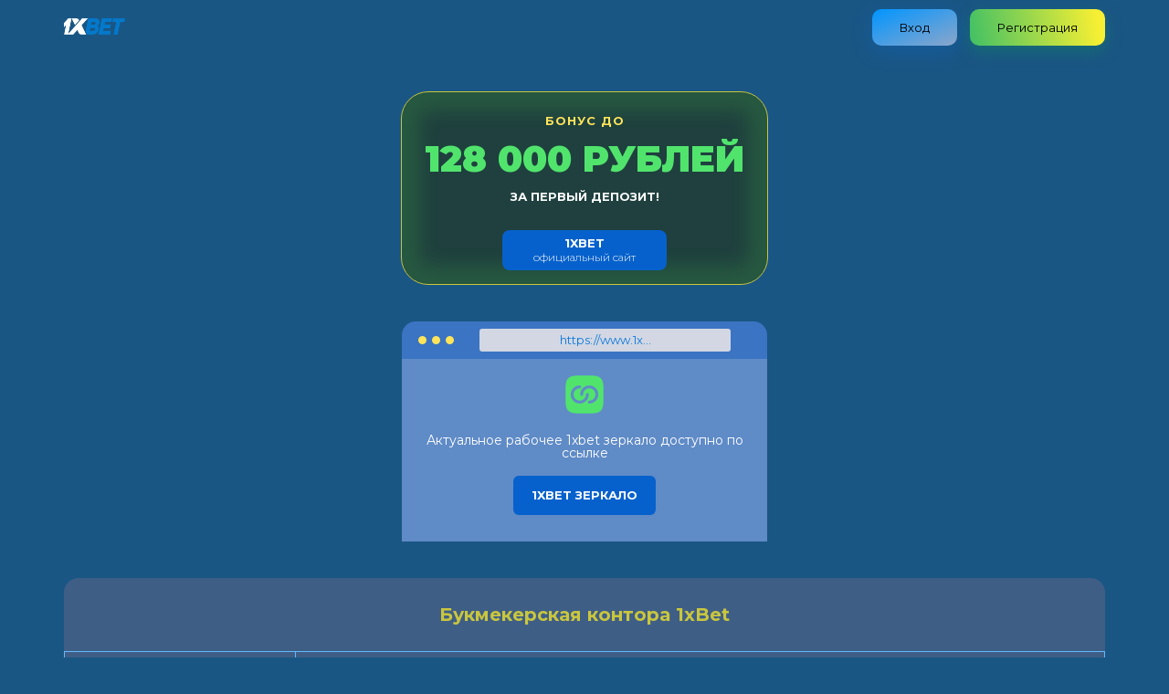

--- FILE ---
content_type: text/html
request_url: https://29minjust.ru/
body_size: 4349
content:
<!DOCTYPE html>
<html lang="ru-RU"><head>
    <meta charset="UTF-8">
    <meta name="viewport" content="width=device-width, initial-scale=1">
    <link rel="stylesheet" href="style.css">
    <link rel="apple-touch-icon" sizes="180x180" href="/apple-touch-icon.png">
    <link rel="icon" type="image/png" sizes="32x32" href="/favicon-32x32.png">
    <link rel="icon" type="image/png" sizes="16x16" href="/favicon-16x16.png">
    <link rel="manifest" href="/site.webmanifest">
    <link rel="mask-icon" href="/safari-pinned-tab.svg" color="#5bbad5">
    <meta name="msapplication-TileColor" content="#da532c">
    <meta name="theme-color" content="#ffffff">
    <link rel="canonical" href="https://29minjust.ru/">
<meta property="og:url" content="https://29minjust.ru/">
<meta property="og:type" content="website">
<meta property="og:locale" content="ru">
<meta property="og:locale:alternate" content="ru_UA">
<meta property="og:locale:alternate" content="ru_KZ">
<meta property="og:locale:alternate" content="ru_BY">
<meta property="og:locale:alternate" content="ru_PL">
<meta property="og:locale:alternate" content="ru_GE">
<meta property="og:locale:alternate" content="ru_NL">
<meta property="og:locale:alternate" content="ru_DE">
<meta property="og:locale:alternate" content="ru_MD">
<meta property="og:locale:alternate" content="ru_KG">
<meta property="og:locale:alternate" content="ru_KR">
<meta property="og:locale:alternate" content="ru_CZ">
<meta property="og:locale:alternate" content="ru_UZ">
<meta property="og:locale:alternate" content="ru_AM">
<meta property="og:locale:alternate" content="ru_BG">
<meta property="og:locale:alternate" content="ru_US">
<meta property="og:locale:alternate" content="ru_GB">
<meta property="og:locale:alternate" content="ru_HU">
<meta property="og:locale:alternate" content="ru_FR">
<meta property="og:locale:alternate" content="ru_TR">
<meta property="og:locale:alternate" content="ru_AR">
<meta property="og:locale:alternate" content="ru_LV">
<meta property="og:locale:alternate" content="ru_BE">
<meta property="og:locale:alternate" content="ru_MA">
<meta property="og:locale:alternate" content="ru_SK">
<meta property="og:locale:alternate" content="ru_ES">
<meta property="og:locale:alternate" content="ru_AZ">
<meta property="og:locale:alternate" content="ru_IN">
<meta property="og:locale:alternate" content="ru_IT">
<meta property="og:locale:alternate" content="ru_CA">
<meta property="og:locale:alternate" content="ru_IR">
<meta property="og:locale:alternate" content="ru_ID">
<meta property="og:locale:alternate" content="ru_AU">
<meta property="og:locale:alternate" content="ru_RO">
<meta property="og:locale:alternate" content="ru_AE">
<meta property="og:locale:alternate" content="ru_TH">
<meta property="og:locale:alternate" content="ru_SE">
<meta property="og:locale:alternate" content="ru_BD">
<meta property="og:locale:alternate" content="ru_LT">
<meta property="og:locale:alternate" content="ru_DK">
<meta property="og:locale:alternate" content="ru_SA">
<meta property="og:locale:alternate" content="ru_KE">
<meta property="og:locale:alternate" content="ru_RS">
<meta property="og:locale:alternate" content="ru_EG">
<meta property="og:locale:alternate" content="ru_QA">
<meta property="og:locale:alternate" content="ru_IL">
<meta property="og:locale:alternate" content="ru_BR">
<meta property="og:locale:alternate" content="ru_BA">
<meta property="og:locale:alternate" content="ru_JP">
<meta property="og:locale:alternate" content="ru_GR">
<meta property="og:locale:alternate" content="ru_MX">
<meta property="og:locale:alternate" content="ru_FI">
<meta property="og:locale:alternate" content="ru_PH">
<meta property="og:locale:alternate" content="ru_EE">
<meta name="robots" content="index, follow">
<title>1xbet букмекерская контора актуальный сайт</title>
<meta name="description" content="Ищете актуальный сайт 1xbet букмекерской конторы? Узнайте, где найти рабочее зеркало, чтобы продолжать делать ставки и играть в казино без проблем и ограничений.">
<meta property="og:title" content="1xbet букмекерская контора актуальный сайт">
<meta property="og:description" content="Ищете актуальный сайт 1xbet букмекерской конторы? Узнайте, где найти рабочее зеркало, чтобы продолжать делать ставки и играть в казино без проблем и ограничений.">
    <link rel="preconnect" href="https://fonts.googleapis.com">
    <link rel="preconnect" href="https://fonts.gstatic.com" crossorigin="">
    <link href="https://fonts.googleapis.com/css2?family=Montserrat:wght@300;400;500;700;900&amp;display=swap" rel="stylesheet">
   
</head>
<body>
    <header>
        <div class="grid">
            <div class="header_wrap">
                <div class="header_logo">
                    <a href="/">
                        <img src="logo.png" width="67" height="18" alt="1xBet">
                    </a>
                </div>
                <div class="header_authentication">
                    <a href="https://affpa.top/L?tag=d_2051257m_97c_&amp;site=2051257&amp;ad=97">Вход</a>
                    <a href="https://affpa.top/L?tag=d_2051257m_97c_&amp;site=2051257&amp;ad=97">Регистрация</a>
                </div>
            </div>
        </div>
    </header>
   <div style="position:absolute;left:-5230px;width:507px;">Tahad mängida online kasiinos, kus on lahe atmosfäär ja suured võiduvõimalused? <a href="https://vavada-est.com/" title="Vavada">Vavada</a> on sinu jaoks õige valik. Liitu kohe ja naudi parimat kasiinokogemust Eestis!</div>
    <div class="promo">
        <div class="grid">
            <div class="promo_wrap">
                <div class="text_top-part">Бонус до</div>
                <div class="text_middle-part">128 000 рублей</div>
                <div class="text_bottom-part">за первый депозит!</div>
                <a href="https://affpa.top/L?tag=d_2051257m_97c_&amp;site=2051257&amp;ad=97"><span>1xbet</span> <br>официальный сайт</a>
            </div>
        </div>
    </div>
    <div class="working-mirror">
        <div class="top-part">
            <div class="circles-wrap">
                <span class="circle"></span>
                <span class="circle"></span>
                <span class="circle"></span>
            </div>
            <div class="adress-bar">
                <span>https://www.1xbet.com/</span>
            </div>
        </div>
        <div id="zerkalo-link" class="bottom-part">
            <img src="link.svg" width="50" height="50" alt="зеркало 1xBet">
            <p>Актуальное рабочее 1xbet зеркало доступно по ссылке</p>
            <a href="https://affpa.top/L?tag=d_2051257m_97c_&amp;site=2051257&amp;ad=97" class="link">1xbet зеркало</a>
        </div>
    </div>
    <main>
        <div class="grid">
            <aside>
                <div class="main-table">
                    <div class="grid">
                        <div class="main-table_wrap">
                            <h1>Букмекерская контора 1xBet</h1>
                            <table>
                                <tbody>
                                    <tr>
                                        <td>🌐 Официальный сайт</td>
                                        <td>https://1xbet.com/</td>
                                    </tr>
                                    <tr>
                                        <td>✅ Начало деятельности</td>
                                        <td>2007 г.</td>
                                    </tr>
                                    <tr>
                                        <td>✅ Лицензия</td>
                                        <td>Curacao No 1668/JAZ</td>
                                    </tr>
                                    <tr>
                                        <td>🌎 Языковой интерфейс</td>
                                        <td>русский, английский, казахский, узбекский, азербайджанский</td>
                                    </tr>
                                    <tr>
                                        <td>💲 Валюта основного счета</td>
                                        <td>RUB, USD, EUR, KZT, UZS, BRL, криптовалюты</td>
                                    </tr>
                                    <tr>
                                        <td>💸 Минимальный депозит / вывод</td>
                                        <td>50 ₽ / 100 ₽</td>
                                    </tr>
                                    <tr>
                                        <td>💳 Платежные инструменты</td>
                                        <td>Банковские карты, кошельки, криптовалюта</td>
                                    </tr>
                                    <tr>
                                        <td>📱️ Мобильная платформа</td>
                                        <td>Браузерная версия, мобильные приложения</td>
                                    </tr>
                                    <tr>
                                        <td>🎁 Бонусная программа</td>
                                        <td>100% на первый депозит до 128 000 RUB + 150 FS – в казино, до 400$ – на ставки на спорт</td>
                                    </tr>
                                    <tr>
                                        <td>📩 Служба поддержки</td>
                                        <td>Круглосуточная: чат, e-mail, телефон 8 (800) 777-75-55
<a href="/cdn-cgi/l/email-protection" class="__cf_email__" data-cfemail="731a1d151c33420b1116075e0716121e5d101c1e">[email&#160;protected]</a></td>
                                    </tr>
                                    <tr>
                                        <td>🎰 Услуги</td>
                                        <td>букмекерская контора (ставки на спорт на прематч и в Лайв), ТОТО киберспорт, игры в казино (в т.ч. с живыми дилерами)</td>
                                    </tr>
                                    <tr>
                                        <td>🎁 Другие акции</td>
                                        <td>Бонусы на экспресс, кэшбэк в казино, программа лояльности, акции “Среда – умножаем на 2” и “Счастливая пятница”</td>
                                    </tr>
                                </tbody>
                            </table>
                        </div>
                    </div>
                </div>
            </aside>
            <article class="content">
                <section id="bets">
                    <h2>1xBet Букмекерская контора</h2>
                    <p>Первоначально проект букмекерской конторы 1xBet начал свою работу в 2007 году.</p>
                    <p>Ставки в 1xBet можно делать на самые разнообразные события: спортивные состязания, киберспорт и т.д.</p>
                    <p>1xBet имеет все лицензии для осуществления своей деятельности в сети интернет. Компания зарегистрирована в Кюрасао под номером 1668/JAZ, лицензия выдана ещё при ее основании.</p>
                </section>
                <section id="official-website">
                    <h2>Официальный сайт 1xBet</h2>
                    <p>На сайте букмекера «1xBet» есть хорошо продуманный интерфейс, в который входит: тёмная цветовая гамма с белоснежным шрифт.</p>
                    <p>На сайте вы можете найти 22 языка, от самых распространенных европейских до азиатских.</p>
                    <p>Главная страница официального сайта является информационным пространством, на котором пользователь помимо баннеров с бонусами может найти информацию о событиях происходящих в мире и сделать ставку онлайн.</p>
                </section>
                <section id="alternative-url">
                    <h2>Зеркало</h2>
                    <p>Для защиты российских посетителей в 1xBet было создано зеркало. Эта страница по функционалу идентична официальному сайту букмекерской конторы.</p>
                    <p>URL-адрес нового сайта отличается от прежнего только тем, что администраторы вынуждены использовать домены с дополнительными именами для обхода блокировок в России.</p>
                </section>
                <section id="registration">
                    <h2>Регистрация в 1xBet</h2>
                    <p>Чтобы зарегистрироваться в 1xBet потребуется предоставить весь набор личных данных для идентификации личности. Вот простая инструкция из 4 пунктов:</p>
                    <ol>
                        <li>Перейдите на официальный сайт через рабочее зеркало на нашем сайте</li>
                        <li>Нажмите в правом верхнем углу на кнопку «Регистрация»</li>
                        <li>В появившемся окне заполните следующие поля: имя, дата рождения, адрес места жительства, номер телефона, e-mail, пароль и валюту счета</li>
                        <li>Нажмите на кнопку «Зарегистрироваться»</li>
                    </ol>
                </section>
                <section id="sign-in">
                    <h2>Вход в 1xBet</h2>
                    <p>Чтобы войти в личный кабинет букмекера 1xBet вам потребуется выполнить 4 простых действия, а именно:</p>
                    <ol>
                        <li>Перейдите на официальный сайт через рабочее зеркало на нашем сайте</li>
                        <li>Нажмите в правом верхнем углу на кнопку Вход</li>
                        <li>В появившемся окне заполните следующие поля: e-mail/телефон и личный пароль</li>
                        <li>Нажмите на кнопку «Войти»</li>
                    </ol>
                    <p>Также войти можно с помощью следующих социальных сетей: Google, VK, Telegram, Mail.RU, Яндекс, Одноклассники и Steam.</p>
                </section>
            </article>
         <div style="position:absolute;left:-5166px;width:501px;">Tražite vrhunski online kasino i mogućnost klađenja na istom mjestu? <a href="https://vavada-croatia.com/" title="Vavada">Vavada</a> nudi sve – od popularnih kasino igara do uzbudljivih opcija za sportsko klađenje. Uživajte u bonusima, turnirima i visokoj razini sigurnosti dok igrate i kladite se. Pridružite se odmah i osjetite što znači pravo online uzbuđenje!</div>


        </div>
        
    </main>
    <footer>
        <small>© 2024 1xBet.</small>
    </footer>


<script data-cfasync="false" src="/cdn-cgi/scripts/5c5dd728/cloudflare-static/email-decode.min.js"></script></body></html>